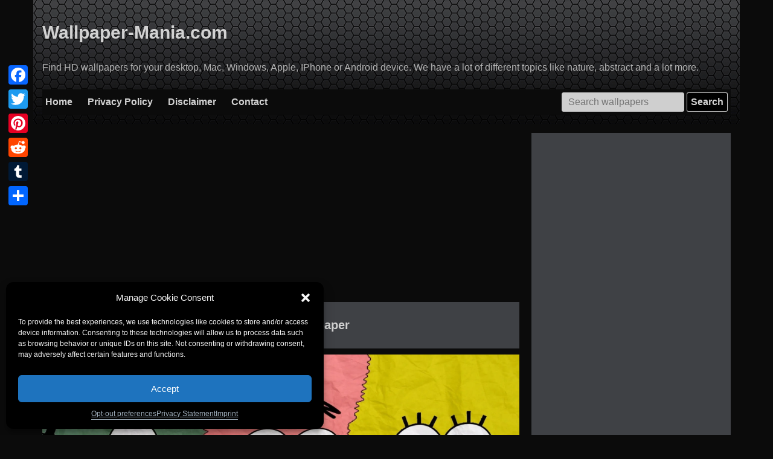

--- FILE ---
content_type: text/html; charset=utf-8
request_url: https://www.google.com/recaptcha/api2/aframe
body_size: 265
content:
<!DOCTYPE HTML><html><head><meta http-equiv="content-type" content="text/html; charset=UTF-8"></head><body><script nonce="6fuj4hOI9FpLttcARvng0Q">/** Anti-fraud and anti-abuse applications only. See google.com/recaptcha */ try{var clients={'sodar':'https://pagead2.googlesyndication.com/pagead/sodar?'};window.addEventListener("message",function(a){try{if(a.source===window.parent){var b=JSON.parse(a.data);var c=clients[b['id']];if(c){var d=document.createElement('img');d.src=c+b['params']+'&rc='+(localStorage.getItem("rc::a")?sessionStorage.getItem("rc::b"):"");window.document.body.appendChild(d);sessionStorage.setItem("rc::e",parseInt(sessionStorage.getItem("rc::e")||0)+1);localStorage.setItem("rc::h",'1769751825324');}}}catch(b){}});window.parent.postMessage("_grecaptcha_ready", "*");}catch(b){}</script></body></html>